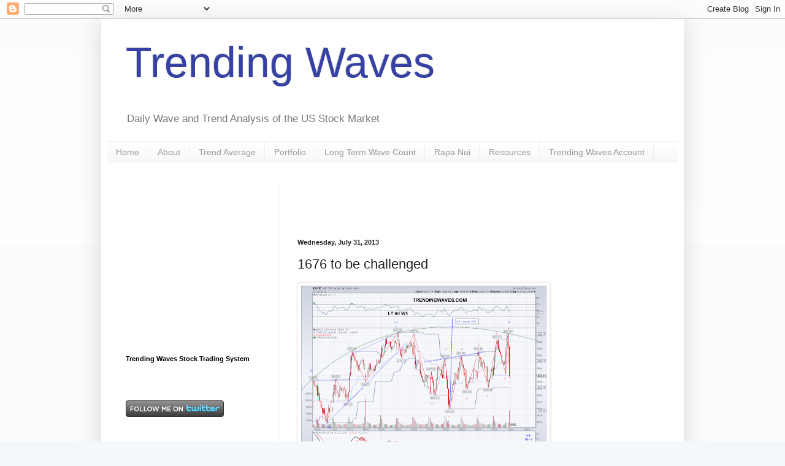

--- FILE ---
content_type: text/html; charset=utf-8
request_url: https://www.google.com/recaptcha/api2/aframe
body_size: 268
content:
<!DOCTYPE HTML><html><head><meta http-equiv="content-type" content="text/html; charset=UTF-8"></head><body><script nonce="jI2oIWXEvZhr_Nay3ODCJw">/** Anti-fraud and anti-abuse applications only. See google.com/recaptcha */ try{var clients={'sodar':'https://pagead2.googlesyndication.com/pagead/sodar?'};window.addEventListener("message",function(a){try{if(a.source===window.parent){var b=JSON.parse(a.data);var c=clients[b['id']];if(c){var d=document.createElement('img');d.src=c+b['params']+'&rc='+(localStorage.getItem("rc::a")?sessionStorage.getItem("rc::b"):"");window.document.body.appendChild(d);sessionStorage.setItem("rc::e",parseInt(sessionStorage.getItem("rc::e")||0)+1);localStorage.setItem("rc::h",'1763931930699');}}}catch(b){}});window.parent.postMessage("_grecaptcha_ready", "*");}catch(b){}</script></body></html>